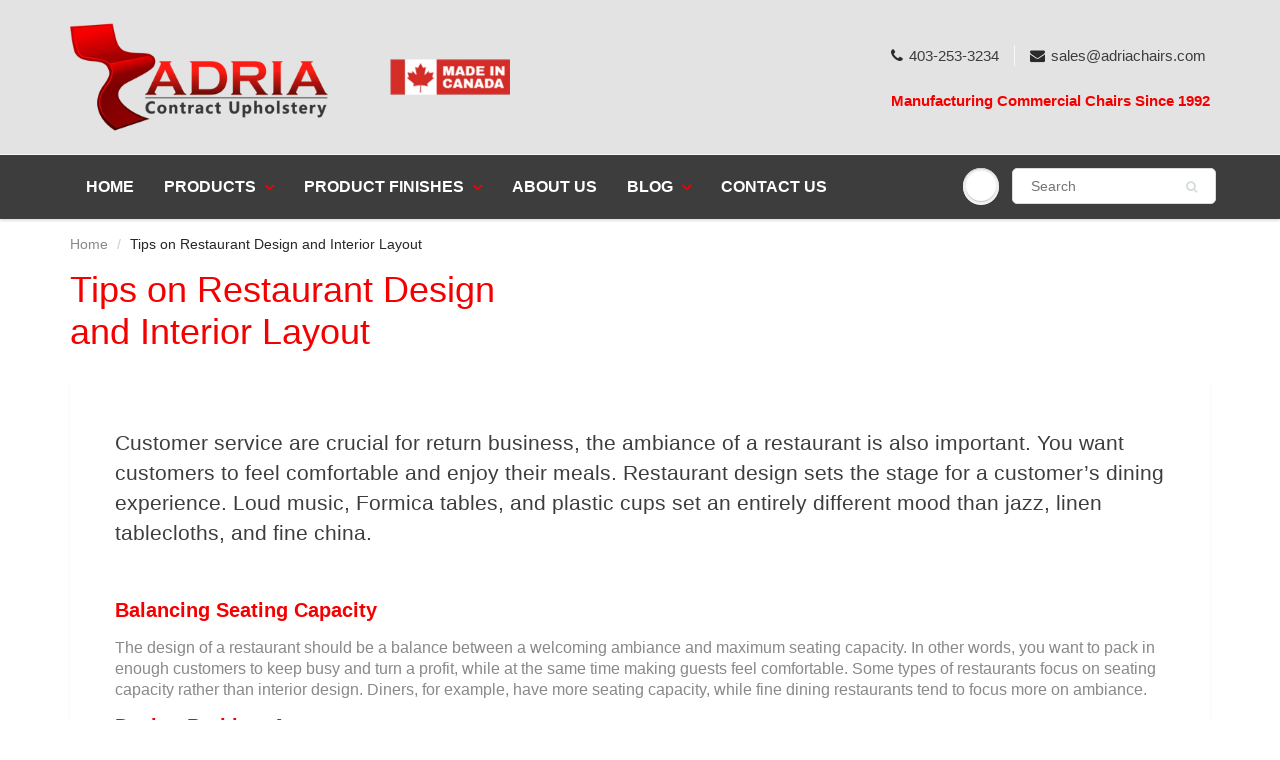

--- FILE ---
content_type: text/html; charset=utf-8
request_url: https://adriachairs.com/pages/tips-on-restaurant-design-and-interior-layout
body_size: 15431
content:
<!doctype html>
<html lang="en" class="noIE">
  <head>
<script type="text/javascript" src="https://edge.personalizer.io/storefront/2.0.0/js/shopify/storefront.min.js?key=mtkni-ey4ur1vu9ebn5w5y-hwlpr&shop=adria-test.myshopify.com"></script>
<script>
window.LimeSpot = window.LimeSpot === undefined ? {} : LimeSpot;

LimeSpot.StoreInfo = { Theme: "ShowTime" };


LimeSpot.CartItems = [];
</script>






    <!-- Basic page needs ================================================== -->
    <meta charset="utf-8">
    <meta name="viewport" content="width=device-width, initial-scale=1, maximum-scale=1">

    <!-- Title and description ================================================== -->
    <title>
      Tips on Restaurant Design and Interior Layout &ndash; Adria Contract Seating
    </title>

    
    <meta name="description" content="Customer service are crucial for return business, the ambiance of a restaurant is also important. You want customers to feel comfortable and enjoy their meals. Restaurant design sets the stage for a customer’s dining experience. Loud music, Formica tables, and plastic cups set an entirely different mood than jazz, line">
    

    <!-- Helpers ================================================== -->
     <meta property="og:url" content="https://adriachairs.com/pages/tips-on-restaurant-design-and-interior-layout">
 <meta property="og:site_name" content="Adria Contract Seating">

  <meta property="og:type" content="website">
  <meta property="og:title" content="Tips on Restaurant Design and Interior Layout">
  <meta property="og:image" content="http://adriachairs.com/cdn/shopifycloud/storefront/assets/no-image-2048-a2addb12_1200x1200.gif">
  <meta property="og:image:secure_url" content="https://adriachairs.com/cdn/shopifycloud/storefront/assets/no-image-2048-a2addb12_1200x1200.gif">


	
  		<meta property="og:description" content="Customer service are crucial for return business, the ambiance of a restaurant is also important. You want customers to feel comfortable and enjoy their meals. Restaurant design sets the stage for a customer’s dining experience. Loud music, Formica tables, and plastic cups set an entirely different mood than jazz, line">
	

 




<meta name="twitter:card" content="summary">

    <link rel="canonical" href="https://adriachairs.com/pages/tips-on-restaurant-design-and-interior-layout">
    <meta name="viewport" content="width=device-width,initial-scale=1">
    <meta name="theme-color" content="#2a2a2a">

    
    <link rel="shortcut icon" href="//adriachairs.com/cdn/shop/t/6/assets/favicon.png?v=68013055525147604341588881537" type="image/png" />
    
    <link href="//adriachairs.com/cdn/shop/t/6/assets/apps.css?v=60564730663652909561589496444" rel="stylesheet" type="text/css" media="all" />
    <link href="//adriachairs.com/cdn/shop/t/6/assets/styles.scss.css?v=75528324340933569841759259766" rel="stylesheet" type="text/css" media="all" />

    <link href="//adriachairs.com/cdn/shop/t/6/assets/flexslider.css?v=128864474788063968721588883246" rel="stylesheet" type="text/css" media="all" />
    <link href="//adriachairs.com/cdn/shop/t/6/assets/flexslider-product.css?v=173001351888139527911588883246" rel="stylesheet" type="text/css" media="all" />

    
    
    <!-- Header hook for plugins ================================================== -->
    <script>window.performance && window.performance.mark && window.performance.mark('shopify.content_for_header.start');</script><meta name="google-site-verification" content="vtIbgaLTOX87XwH0nyEVpMq6gtiUbemQn2OfrR-X2og">
<meta id="shopify-digital-wallet" name="shopify-digital-wallet" content="/25079972/digital_wallets/dialog">
<script async="async" src="/checkouts/internal/preloads.js?locale=en-CA"></script>
<script id="shopify-features" type="application/json">{"accessToken":"d5bc7a806d102a02ebfa04525c2340a1","betas":["rich-media-storefront-analytics"],"domain":"adriachairs.com","predictiveSearch":true,"shopId":25079972,"locale":"en"}</script>
<script>var Shopify = Shopify || {};
Shopify.shop = "adria-test.myshopify.com";
Shopify.locale = "en";
Shopify.currency = {"active":"CAD","rate":"1.0"};
Shopify.country = "CA";
Shopify.theme = {"name":"ShowTime","id":80970088582,"schema_name":"ShowTime","schema_version":"6.3.3","theme_store_id":687,"role":"main"};
Shopify.theme.handle = "null";
Shopify.theme.style = {"id":null,"handle":null};
Shopify.cdnHost = "adriachairs.com/cdn";
Shopify.routes = Shopify.routes || {};
Shopify.routes.root = "/";</script>
<script type="module">!function(o){(o.Shopify=o.Shopify||{}).modules=!0}(window);</script>
<script>!function(o){function n(){var o=[];function n(){o.push(Array.prototype.slice.apply(arguments))}return n.q=o,n}var t=o.Shopify=o.Shopify||{};t.loadFeatures=n(),t.autoloadFeatures=n()}(window);</script>
<script id="shop-js-analytics" type="application/json">{"pageType":"page"}</script>
<script defer="defer" async type="module" src="//adriachairs.com/cdn/shopifycloud/shop-js/modules/v2/client.init-shop-cart-sync_BApSsMSl.en.esm.js"></script>
<script defer="defer" async type="module" src="//adriachairs.com/cdn/shopifycloud/shop-js/modules/v2/chunk.common_CBoos6YZ.esm.js"></script>
<script type="module">
  await import("//adriachairs.com/cdn/shopifycloud/shop-js/modules/v2/client.init-shop-cart-sync_BApSsMSl.en.esm.js");
await import("//adriachairs.com/cdn/shopifycloud/shop-js/modules/v2/chunk.common_CBoos6YZ.esm.js");

  window.Shopify.SignInWithShop?.initShopCartSync?.({"fedCMEnabled":true,"windoidEnabled":true});

</script>
<script>(function() {
  var isLoaded = false;
  function asyncLoad() {
    if (isLoaded) return;
    isLoaded = true;
    var urls = ["https:\/\/chimpstatic.com\/mcjs-connected\/js\/users\/45c7056140a7faebb20d85d97\/5d89e9a0d2acd210db5fc3974.js?shop=adria-test.myshopify.com","\/\/code.tidio.co\/vua4cplh4plz1ipyth5ju6kedmgcgu3t.js?shop=adria-test.myshopify.com","\/\/www.powr.io\/powr.js?powr-token=adria-test.myshopify.com\u0026external-type=shopify\u0026shop=adria-test.myshopify.com","\/\/cdn.secomapp.com\/promotionpopup\/cdn\/allshops\/adria-test\/1570069381.js?shop=adria-test.myshopify.com","https:\/\/edge.personalizer.io\/storefront\/2.0.0\/js\/shopify\/storefront.min.js?key=mtkni-ey4ur1vu9ebn5w5y-hwlpr\u0026shop=adria-test.myshopify.com"];
    for (var i = 0; i < urls.length; i++) {
      var s = document.createElement('script');
      s.type = 'text/javascript';
      s.async = true;
      s.src = urls[i];
      var x = document.getElementsByTagName('script')[0];
      x.parentNode.insertBefore(s, x);
    }
  };
  if(window.attachEvent) {
    window.attachEvent('onload', asyncLoad);
  } else {
    window.addEventListener('load', asyncLoad, false);
  }
})();</script>
<script id="__st">var __st={"a":25079972,"offset":-25200,"reqid":"b981a60e-693c-45cb-a8fd-7433ec0a25e7-1768925748","pageurl":"adriachairs.com\/pages\/tips-on-restaurant-design-and-interior-layout","s":"pages-47967043718","u":"1d31268cfb7e","p":"page","rtyp":"page","rid":47967043718};</script>
<script>window.ShopifyPaypalV4VisibilityTracking = true;</script>
<script id="captcha-bootstrap">!function(){'use strict';const t='contact',e='account',n='new_comment',o=[[t,t],['blogs',n],['comments',n],[t,'customer']],c=[[e,'customer_login'],[e,'guest_login'],[e,'recover_customer_password'],[e,'create_customer']],r=t=>t.map((([t,e])=>`form[action*='/${t}']:not([data-nocaptcha='true']) input[name='form_type'][value='${e}']`)).join(','),a=t=>()=>t?[...document.querySelectorAll(t)].map((t=>t.form)):[];function s(){const t=[...o],e=r(t);return a(e)}const i='password',u='form_key',d=['recaptcha-v3-token','g-recaptcha-response','h-captcha-response',i],f=()=>{try{return window.sessionStorage}catch{return}},m='__shopify_v',_=t=>t.elements[u];function p(t,e,n=!1){try{const o=window.sessionStorage,c=JSON.parse(o.getItem(e)),{data:r}=function(t){const{data:e,action:n}=t;return t[m]||n?{data:e,action:n}:{data:t,action:n}}(c);for(const[e,n]of Object.entries(r))t.elements[e]&&(t.elements[e].value=n);n&&o.removeItem(e)}catch(o){console.error('form repopulation failed',{error:o})}}const l='form_type',E='cptcha';function T(t){t.dataset[E]=!0}const w=window,h=w.document,L='Shopify',v='ce_forms',y='captcha';let A=!1;((t,e)=>{const n=(g='f06e6c50-85a8-45c8-87d0-21a2b65856fe',I='https://cdn.shopify.com/shopifycloud/storefront-forms-hcaptcha/ce_storefront_forms_captcha_hcaptcha.v1.5.2.iife.js',D={infoText:'Protected by hCaptcha',privacyText:'Privacy',termsText:'Terms'},(t,e,n)=>{const o=w[L][v],c=o.bindForm;if(c)return c(t,g,e,D).then(n);var r;o.q.push([[t,g,e,D],n]),r=I,A||(h.body.append(Object.assign(h.createElement('script'),{id:'captcha-provider',async:!0,src:r})),A=!0)});var g,I,D;w[L]=w[L]||{},w[L][v]=w[L][v]||{},w[L][v].q=[],w[L][y]=w[L][y]||{},w[L][y].protect=function(t,e){n(t,void 0,e),T(t)},Object.freeze(w[L][y]),function(t,e,n,w,h,L){const[v,y,A,g]=function(t,e,n){const i=e?o:[],u=t?c:[],d=[...i,...u],f=r(d),m=r(i),_=r(d.filter((([t,e])=>n.includes(e))));return[a(f),a(m),a(_),s()]}(w,h,L),I=t=>{const e=t.target;return e instanceof HTMLFormElement?e:e&&e.form},D=t=>v().includes(t);t.addEventListener('submit',(t=>{const e=I(t);if(!e)return;const n=D(e)&&!e.dataset.hcaptchaBound&&!e.dataset.recaptchaBound,o=_(e),c=g().includes(e)&&(!o||!o.value);(n||c)&&t.preventDefault(),c&&!n&&(function(t){try{if(!f())return;!function(t){const e=f();if(!e)return;const n=_(t);if(!n)return;const o=n.value;o&&e.removeItem(o)}(t);const e=Array.from(Array(32),(()=>Math.random().toString(36)[2])).join('');!function(t,e){_(t)||t.append(Object.assign(document.createElement('input'),{type:'hidden',name:u})),t.elements[u].value=e}(t,e),function(t,e){const n=f();if(!n)return;const o=[...t.querySelectorAll(`input[type='${i}']`)].map((({name:t})=>t)),c=[...d,...o],r={};for(const[a,s]of new FormData(t).entries())c.includes(a)||(r[a]=s);n.setItem(e,JSON.stringify({[m]:1,action:t.action,data:r}))}(t,e)}catch(e){console.error('failed to persist form',e)}}(e),e.submit())}));const S=(t,e)=>{t&&!t.dataset[E]&&(n(t,e.some((e=>e===t))),T(t))};for(const o of['focusin','change'])t.addEventListener(o,(t=>{const e=I(t);D(e)&&S(e,y())}));const B=e.get('form_key'),M=e.get(l),P=B&&M;t.addEventListener('DOMContentLoaded',(()=>{const t=y();if(P)for(const e of t)e.elements[l].value===M&&p(e,B);[...new Set([...A(),...v().filter((t=>'true'===t.dataset.shopifyCaptcha))])].forEach((e=>S(e,t)))}))}(h,new URLSearchParams(w.location.search),n,t,e,['guest_login'])})(!0,!0)}();</script>
<script integrity="sha256-4kQ18oKyAcykRKYeNunJcIwy7WH5gtpwJnB7kiuLZ1E=" data-source-attribution="shopify.loadfeatures" defer="defer" src="//adriachairs.com/cdn/shopifycloud/storefront/assets/storefront/load_feature-a0a9edcb.js" crossorigin="anonymous"></script>
<script data-source-attribution="shopify.dynamic_checkout.dynamic.init">var Shopify=Shopify||{};Shopify.PaymentButton=Shopify.PaymentButton||{isStorefrontPortableWallets:!0,init:function(){window.Shopify.PaymentButton.init=function(){};var t=document.createElement("script");t.src="https://adriachairs.com/cdn/shopifycloud/portable-wallets/latest/portable-wallets.en.js",t.type="module",document.head.appendChild(t)}};
</script>
<script data-source-attribution="shopify.dynamic_checkout.buyer_consent">
  function portableWalletsHideBuyerConsent(e){var t=document.getElementById("shopify-buyer-consent"),n=document.getElementById("shopify-subscription-policy-button");t&&n&&(t.classList.add("hidden"),t.setAttribute("aria-hidden","true"),n.removeEventListener("click",e))}function portableWalletsShowBuyerConsent(e){var t=document.getElementById("shopify-buyer-consent"),n=document.getElementById("shopify-subscription-policy-button");t&&n&&(t.classList.remove("hidden"),t.removeAttribute("aria-hidden"),n.addEventListener("click",e))}window.Shopify?.PaymentButton&&(window.Shopify.PaymentButton.hideBuyerConsent=portableWalletsHideBuyerConsent,window.Shopify.PaymentButton.showBuyerConsent=portableWalletsShowBuyerConsent);
</script>
<script data-source-attribution="shopify.dynamic_checkout.cart.bootstrap">document.addEventListener("DOMContentLoaded",(function(){function t(){return document.querySelector("shopify-accelerated-checkout-cart, shopify-accelerated-checkout")}if(t())Shopify.PaymentButton.init();else{new MutationObserver((function(e,n){t()&&(Shopify.PaymentButton.init(),n.disconnect())})).observe(document.body,{childList:!0,subtree:!0})}}));
</script>

<script>window.performance && window.performance.mark && window.performance.mark('shopify.content_for_header.end');</script>

    <!--[if lt IE 9]>
    <script src="//html5shiv.googlecode.com/svn/trunk/html5.js" type="text/javascript"></script>
    <![endif]-->

    

    <script src="//adriachairs.com/cdn/shop/t/6/assets/jquery.js?v=105778841822381192391588621905" type="text/javascript"></script>
    
    <script src="//adriachairs.com/cdn/shop/t/6/assets/lazysizes.js?v=68441465964607740661588621904" async="async"></script>
    
    
    <!-- Theme Global App JS ================================================== -->
    <script>
      window.themeInfo = {name: "ShowTime"}
      var app = app || {
        data:{
          template:"page",
          money_format: "\u003cspan class=hidden\u003e${{amount}}\u003c\/span\u003e"
        }
      }
  
    </script>
    <noscript>
  <style>
    .article_img_block > figure > img:nth-child(2), 
    .catalog_c .collection-box > img:nth-child(2),
    .gallery_container  .box > figure > img:nth-child(2),
    .image_with_text_container .box > figure > img:nth-child(2),
    .collection-list-row .box_1 > a > img:nth-child(2),
    .featured-products .product-image > a > img:nth-child(2){
      display: none !important
    }
  </style>
</noscript>

  <link href="https://monorail-edge.shopifysvc.com" rel="dns-prefetch">
<script>(function(){if ("sendBeacon" in navigator && "performance" in window) {try {var session_token_from_headers = performance.getEntriesByType('navigation')[0].serverTiming.find(x => x.name == '_s').description;} catch {var session_token_from_headers = undefined;}var session_cookie_matches = document.cookie.match(/_shopify_s=([^;]*)/);var session_token_from_cookie = session_cookie_matches && session_cookie_matches.length === 2 ? session_cookie_matches[1] : "";var session_token = session_token_from_headers || session_token_from_cookie || "";function handle_abandonment_event(e) {var entries = performance.getEntries().filter(function(entry) {return /monorail-edge.shopifysvc.com/.test(entry.name);});if (!window.abandonment_tracked && entries.length === 0) {window.abandonment_tracked = true;var currentMs = Date.now();var navigation_start = performance.timing.navigationStart;var payload = {shop_id: 25079972,url: window.location.href,navigation_start,duration: currentMs - navigation_start,session_token,page_type: "page"};window.navigator.sendBeacon("https://monorail-edge.shopifysvc.com/v1/produce", JSON.stringify({schema_id: "online_store_buyer_site_abandonment/1.1",payload: payload,metadata: {event_created_at_ms: currentMs,event_sent_at_ms: currentMs}}));}}window.addEventListener('pagehide', handle_abandonment_event);}}());</script>
<script id="web-pixels-manager-setup">(function e(e,d,r,n,o){if(void 0===o&&(o={}),!Boolean(null===(a=null===(i=window.Shopify)||void 0===i?void 0:i.analytics)||void 0===a?void 0:a.replayQueue)){var i,a;window.Shopify=window.Shopify||{};var t=window.Shopify;t.analytics=t.analytics||{};var s=t.analytics;s.replayQueue=[],s.publish=function(e,d,r){return s.replayQueue.push([e,d,r]),!0};try{self.performance.mark("wpm:start")}catch(e){}var l=function(){var e={modern:/Edge?\/(1{2}[4-9]|1[2-9]\d|[2-9]\d{2}|\d{4,})\.\d+(\.\d+|)|Firefox\/(1{2}[4-9]|1[2-9]\d|[2-9]\d{2}|\d{4,})\.\d+(\.\d+|)|Chrom(ium|e)\/(9{2}|\d{3,})\.\d+(\.\d+|)|(Maci|X1{2}).+ Version\/(15\.\d+|(1[6-9]|[2-9]\d|\d{3,})\.\d+)([,.]\d+|)( \(\w+\)|)( Mobile\/\w+|) Safari\/|Chrome.+OPR\/(9{2}|\d{3,})\.\d+\.\d+|(CPU[ +]OS|iPhone[ +]OS|CPU[ +]iPhone|CPU IPhone OS|CPU iPad OS)[ +]+(15[._]\d+|(1[6-9]|[2-9]\d|\d{3,})[._]\d+)([._]\d+|)|Android:?[ /-](13[3-9]|1[4-9]\d|[2-9]\d{2}|\d{4,})(\.\d+|)(\.\d+|)|Android.+Firefox\/(13[5-9]|1[4-9]\d|[2-9]\d{2}|\d{4,})\.\d+(\.\d+|)|Android.+Chrom(ium|e)\/(13[3-9]|1[4-9]\d|[2-9]\d{2}|\d{4,})\.\d+(\.\d+|)|SamsungBrowser\/([2-9]\d|\d{3,})\.\d+/,legacy:/Edge?\/(1[6-9]|[2-9]\d|\d{3,})\.\d+(\.\d+|)|Firefox\/(5[4-9]|[6-9]\d|\d{3,})\.\d+(\.\d+|)|Chrom(ium|e)\/(5[1-9]|[6-9]\d|\d{3,})\.\d+(\.\d+|)([\d.]+$|.*Safari\/(?![\d.]+ Edge\/[\d.]+$))|(Maci|X1{2}).+ Version\/(10\.\d+|(1[1-9]|[2-9]\d|\d{3,})\.\d+)([,.]\d+|)( \(\w+\)|)( Mobile\/\w+|) Safari\/|Chrome.+OPR\/(3[89]|[4-9]\d|\d{3,})\.\d+\.\d+|(CPU[ +]OS|iPhone[ +]OS|CPU[ +]iPhone|CPU IPhone OS|CPU iPad OS)[ +]+(10[._]\d+|(1[1-9]|[2-9]\d|\d{3,})[._]\d+)([._]\d+|)|Android:?[ /-](13[3-9]|1[4-9]\d|[2-9]\d{2}|\d{4,})(\.\d+|)(\.\d+|)|Mobile Safari.+OPR\/([89]\d|\d{3,})\.\d+\.\d+|Android.+Firefox\/(13[5-9]|1[4-9]\d|[2-9]\d{2}|\d{4,})\.\d+(\.\d+|)|Android.+Chrom(ium|e)\/(13[3-9]|1[4-9]\d|[2-9]\d{2}|\d{4,})\.\d+(\.\d+|)|Android.+(UC? ?Browser|UCWEB|U3)[ /]?(15\.([5-9]|\d{2,})|(1[6-9]|[2-9]\d|\d{3,})\.\d+)\.\d+|SamsungBrowser\/(5\.\d+|([6-9]|\d{2,})\.\d+)|Android.+MQ{2}Browser\/(14(\.(9|\d{2,})|)|(1[5-9]|[2-9]\d|\d{3,})(\.\d+|))(\.\d+|)|K[Aa][Ii]OS\/(3\.\d+|([4-9]|\d{2,})\.\d+)(\.\d+|)/},d=e.modern,r=e.legacy,n=navigator.userAgent;return n.match(d)?"modern":n.match(r)?"legacy":"unknown"}(),u="modern"===l?"modern":"legacy",c=(null!=n?n:{modern:"",legacy:""})[u],f=function(e){return[e.baseUrl,"/wpm","/b",e.hashVersion,"modern"===e.buildTarget?"m":"l",".js"].join("")}({baseUrl:d,hashVersion:r,buildTarget:u}),m=function(e){var d=e.version,r=e.bundleTarget,n=e.surface,o=e.pageUrl,i=e.monorailEndpoint;return{emit:function(e){var a=e.status,t=e.errorMsg,s=(new Date).getTime(),l=JSON.stringify({metadata:{event_sent_at_ms:s},events:[{schema_id:"web_pixels_manager_load/3.1",payload:{version:d,bundle_target:r,page_url:o,status:a,surface:n,error_msg:t},metadata:{event_created_at_ms:s}}]});if(!i)return console&&console.warn&&console.warn("[Web Pixels Manager] No Monorail endpoint provided, skipping logging."),!1;try{return self.navigator.sendBeacon.bind(self.navigator)(i,l)}catch(e){}var u=new XMLHttpRequest;try{return u.open("POST",i,!0),u.setRequestHeader("Content-Type","text/plain"),u.send(l),!0}catch(e){return console&&console.warn&&console.warn("[Web Pixels Manager] Got an unhandled error while logging to Monorail."),!1}}}}({version:r,bundleTarget:l,surface:e.surface,pageUrl:self.location.href,monorailEndpoint:e.monorailEndpoint});try{o.browserTarget=l,function(e){var d=e.src,r=e.async,n=void 0===r||r,o=e.onload,i=e.onerror,a=e.sri,t=e.scriptDataAttributes,s=void 0===t?{}:t,l=document.createElement("script"),u=document.querySelector("head"),c=document.querySelector("body");if(l.async=n,l.src=d,a&&(l.integrity=a,l.crossOrigin="anonymous"),s)for(var f in s)if(Object.prototype.hasOwnProperty.call(s,f))try{l.dataset[f]=s[f]}catch(e){}if(o&&l.addEventListener("load",o),i&&l.addEventListener("error",i),u)u.appendChild(l);else{if(!c)throw new Error("Did not find a head or body element to append the script");c.appendChild(l)}}({src:f,async:!0,onload:function(){if(!function(){var e,d;return Boolean(null===(d=null===(e=window.Shopify)||void 0===e?void 0:e.analytics)||void 0===d?void 0:d.initialized)}()){var d=window.webPixelsManager.init(e)||void 0;if(d){var r=window.Shopify.analytics;r.replayQueue.forEach((function(e){var r=e[0],n=e[1],o=e[2];d.publishCustomEvent(r,n,o)})),r.replayQueue=[],r.publish=d.publishCustomEvent,r.visitor=d.visitor,r.initialized=!0}}},onerror:function(){return m.emit({status:"failed",errorMsg:"".concat(f," has failed to load")})},sri:function(e){var d=/^sha384-[A-Za-z0-9+/=]+$/;return"string"==typeof e&&d.test(e)}(c)?c:"",scriptDataAttributes:o}),m.emit({status:"loading"})}catch(e){m.emit({status:"failed",errorMsg:(null==e?void 0:e.message)||"Unknown error"})}}})({shopId: 25079972,storefrontBaseUrl: "https://adriachairs.com",extensionsBaseUrl: "https://extensions.shopifycdn.com/cdn/shopifycloud/web-pixels-manager",monorailEndpoint: "https://monorail-edge.shopifysvc.com/unstable/produce_batch",surface: "storefront-renderer",enabledBetaFlags: ["2dca8a86"],webPixelsConfigList: [{"id":"1307574406","configuration":"{\"config\":\"{\\\"google_tag_ids\\\":[\\\"G-3PVQXF7BND\\\",\\\"GT-WPLL8S8N\\\"],\\\"target_country\\\":\\\"ZZ\\\",\\\"gtag_events\\\":[{\\\"type\\\":\\\"search\\\",\\\"action_label\\\":\\\"G-3PVQXF7BND\\\"},{\\\"type\\\":\\\"begin_checkout\\\",\\\"action_label\\\":\\\"G-3PVQXF7BND\\\"},{\\\"type\\\":\\\"view_item\\\",\\\"action_label\\\":[\\\"G-3PVQXF7BND\\\",\\\"MC-96HK7M7GSK\\\"]},{\\\"type\\\":\\\"purchase\\\",\\\"action_label\\\":[\\\"G-3PVQXF7BND\\\",\\\"MC-96HK7M7GSK\\\"]},{\\\"type\\\":\\\"page_view\\\",\\\"action_label\\\":[\\\"G-3PVQXF7BND\\\",\\\"MC-96HK7M7GSK\\\"]},{\\\"type\\\":\\\"add_payment_info\\\",\\\"action_label\\\":\\\"G-3PVQXF7BND\\\"},{\\\"type\\\":\\\"add_to_cart\\\",\\\"action_label\\\":\\\"G-3PVQXF7BND\\\"}],\\\"enable_monitoring_mode\\\":false}\"}","eventPayloadVersion":"v1","runtimeContext":"OPEN","scriptVersion":"b2a88bafab3e21179ed38636efcd8a93","type":"APP","apiClientId":1780363,"privacyPurposes":[],"dataSharingAdjustments":{"protectedCustomerApprovalScopes":["read_customer_address","read_customer_email","read_customer_name","read_customer_personal_data","read_customer_phone"]}},{"id":"313360518","configuration":"{\"subscriberKey\":\"0qqcz-y4zj1b9h5c5vlt-vru9o\"}","eventPayloadVersion":"v1","runtimeContext":"STRICT","scriptVersion":"7f2756b79c173d049d70f9666ae55467","type":"APP","apiClientId":155369,"privacyPurposes":["ANALYTICS","PREFERENCES"],"dataSharingAdjustments":{"protectedCustomerApprovalScopes":["read_customer_address","read_customer_email","read_customer_name","read_customer_personal_data","read_customer_phone"]}},{"id":"62783622","eventPayloadVersion":"v1","runtimeContext":"LAX","scriptVersion":"1","type":"CUSTOM","privacyPurposes":["ANALYTICS"],"name":"Google Analytics tag (migrated)"},{"id":"shopify-app-pixel","configuration":"{}","eventPayloadVersion":"v1","runtimeContext":"STRICT","scriptVersion":"0450","apiClientId":"shopify-pixel","type":"APP","privacyPurposes":["ANALYTICS","MARKETING"]},{"id":"shopify-custom-pixel","eventPayloadVersion":"v1","runtimeContext":"LAX","scriptVersion":"0450","apiClientId":"shopify-pixel","type":"CUSTOM","privacyPurposes":["ANALYTICS","MARKETING"]}],isMerchantRequest: false,initData: {"shop":{"name":"Adria Contract Seating","paymentSettings":{"currencyCode":"CAD"},"myshopifyDomain":"adria-test.myshopify.com","countryCode":"CA","storefrontUrl":"https:\/\/adriachairs.com"},"customer":null,"cart":null,"checkout":null,"productVariants":[],"purchasingCompany":null},},"https://adriachairs.com/cdn","fcfee988w5aeb613cpc8e4bc33m6693e112",{"modern":"","legacy":""},{"shopId":"25079972","storefrontBaseUrl":"https:\/\/adriachairs.com","extensionBaseUrl":"https:\/\/extensions.shopifycdn.com\/cdn\/shopifycloud\/web-pixels-manager","surface":"storefront-renderer","enabledBetaFlags":"[\"2dca8a86\"]","isMerchantRequest":"false","hashVersion":"fcfee988w5aeb613cpc8e4bc33m6693e112","publish":"custom","events":"[[\"page_viewed\",{}]]"});</script><script>
  window.ShopifyAnalytics = window.ShopifyAnalytics || {};
  window.ShopifyAnalytics.meta = window.ShopifyAnalytics.meta || {};
  window.ShopifyAnalytics.meta.currency = 'CAD';
  var meta = {"page":{"pageType":"page","resourceType":"page","resourceId":47967043718,"requestId":"b981a60e-693c-45cb-a8fd-7433ec0a25e7-1768925748"}};
  for (var attr in meta) {
    window.ShopifyAnalytics.meta[attr] = meta[attr];
  }
</script>
<script class="analytics">
  (function () {
    var customDocumentWrite = function(content) {
      var jquery = null;

      if (window.jQuery) {
        jquery = window.jQuery;
      } else if (window.Checkout && window.Checkout.$) {
        jquery = window.Checkout.$;
      }

      if (jquery) {
        jquery('body').append(content);
      }
    };

    var hasLoggedConversion = function(token) {
      if (token) {
        return document.cookie.indexOf('loggedConversion=' + token) !== -1;
      }
      return false;
    }

    var setCookieIfConversion = function(token) {
      if (token) {
        var twoMonthsFromNow = new Date(Date.now());
        twoMonthsFromNow.setMonth(twoMonthsFromNow.getMonth() + 2);

        document.cookie = 'loggedConversion=' + token + '; expires=' + twoMonthsFromNow;
      }
    }

    var trekkie = window.ShopifyAnalytics.lib = window.trekkie = window.trekkie || [];
    if (trekkie.integrations) {
      return;
    }
    trekkie.methods = [
      'identify',
      'page',
      'ready',
      'track',
      'trackForm',
      'trackLink'
    ];
    trekkie.factory = function(method) {
      return function() {
        var args = Array.prototype.slice.call(arguments);
        args.unshift(method);
        trekkie.push(args);
        return trekkie;
      };
    };
    for (var i = 0; i < trekkie.methods.length; i++) {
      var key = trekkie.methods[i];
      trekkie[key] = trekkie.factory(key);
    }
    trekkie.load = function(config) {
      trekkie.config = config || {};
      trekkie.config.initialDocumentCookie = document.cookie;
      var first = document.getElementsByTagName('script')[0];
      var script = document.createElement('script');
      script.type = 'text/javascript';
      script.onerror = function(e) {
        var scriptFallback = document.createElement('script');
        scriptFallback.type = 'text/javascript';
        scriptFallback.onerror = function(error) {
                var Monorail = {
      produce: function produce(monorailDomain, schemaId, payload) {
        var currentMs = new Date().getTime();
        var event = {
          schema_id: schemaId,
          payload: payload,
          metadata: {
            event_created_at_ms: currentMs,
            event_sent_at_ms: currentMs
          }
        };
        return Monorail.sendRequest("https://" + monorailDomain + "/v1/produce", JSON.stringify(event));
      },
      sendRequest: function sendRequest(endpointUrl, payload) {
        // Try the sendBeacon API
        if (window && window.navigator && typeof window.navigator.sendBeacon === 'function' && typeof window.Blob === 'function' && !Monorail.isIos12()) {
          var blobData = new window.Blob([payload], {
            type: 'text/plain'
          });

          if (window.navigator.sendBeacon(endpointUrl, blobData)) {
            return true;
          } // sendBeacon was not successful

        } // XHR beacon

        var xhr = new XMLHttpRequest();

        try {
          xhr.open('POST', endpointUrl);
          xhr.setRequestHeader('Content-Type', 'text/plain');
          xhr.send(payload);
        } catch (e) {
          console.log(e);
        }

        return false;
      },
      isIos12: function isIos12() {
        return window.navigator.userAgent.lastIndexOf('iPhone; CPU iPhone OS 12_') !== -1 || window.navigator.userAgent.lastIndexOf('iPad; CPU OS 12_') !== -1;
      }
    };
    Monorail.produce('monorail-edge.shopifysvc.com',
      'trekkie_storefront_load_errors/1.1',
      {shop_id: 25079972,
      theme_id: 80970088582,
      app_name: "storefront",
      context_url: window.location.href,
      source_url: "//adriachairs.com/cdn/s/trekkie.storefront.cd680fe47e6c39ca5d5df5f0a32d569bc48c0f27.min.js"});

        };
        scriptFallback.async = true;
        scriptFallback.src = '//adriachairs.com/cdn/s/trekkie.storefront.cd680fe47e6c39ca5d5df5f0a32d569bc48c0f27.min.js';
        first.parentNode.insertBefore(scriptFallback, first);
      };
      script.async = true;
      script.src = '//adriachairs.com/cdn/s/trekkie.storefront.cd680fe47e6c39ca5d5df5f0a32d569bc48c0f27.min.js';
      first.parentNode.insertBefore(script, first);
    };
    trekkie.load(
      {"Trekkie":{"appName":"storefront","development":false,"defaultAttributes":{"shopId":25079972,"isMerchantRequest":null,"themeId":80970088582,"themeCityHash":"2617287793016259184","contentLanguage":"en","currency":"CAD","eventMetadataId":"a0c322a6-80b1-4cfd-a28d-23fd6df46de6"},"isServerSideCookieWritingEnabled":true,"monorailRegion":"shop_domain","enabledBetaFlags":["65f19447"]},"Session Attribution":{},"S2S":{"facebookCapiEnabled":false,"source":"trekkie-storefront-renderer","apiClientId":580111}}
    );

    var loaded = false;
    trekkie.ready(function() {
      if (loaded) return;
      loaded = true;

      window.ShopifyAnalytics.lib = window.trekkie;

      var originalDocumentWrite = document.write;
      document.write = customDocumentWrite;
      try { window.ShopifyAnalytics.merchantGoogleAnalytics.call(this); } catch(error) {};
      document.write = originalDocumentWrite;

      window.ShopifyAnalytics.lib.page(null,{"pageType":"page","resourceType":"page","resourceId":47967043718,"requestId":"b981a60e-693c-45cb-a8fd-7433ec0a25e7-1768925748","shopifyEmitted":true});

      var match = window.location.pathname.match(/checkouts\/(.+)\/(thank_you|post_purchase)/)
      var token = match? match[1]: undefined;
      if (!hasLoggedConversion(token)) {
        setCookieIfConversion(token);
        
      }
    });


        var eventsListenerScript = document.createElement('script');
        eventsListenerScript.async = true;
        eventsListenerScript.src = "//adriachairs.com/cdn/shopifycloud/storefront/assets/shop_events_listener-3da45d37.js";
        document.getElementsByTagName('head')[0].appendChild(eventsListenerScript);

})();</script>
  <script>
  if (!window.ga || (window.ga && typeof window.ga !== 'function')) {
    window.ga = function ga() {
      (window.ga.q = window.ga.q || []).push(arguments);
      if (window.Shopify && window.Shopify.analytics && typeof window.Shopify.analytics.publish === 'function') {
        window.Shopify.analytics.publish("ga_stub_called", {}, {sendTo: "google_osp_migration"});
      }
      console.error("Shopify's Google Analytics stub called with:", Array.from(arguments), "\nSee https://help.shopify.com/manual/promoting-marketing/pixels/pixel-migration#google for more information.");
    };
    if (window.Shopify && window.Shopify.analytics && typeof window.Shopify.analytics.publish === 'function') {
      window.Shopify.analytics.publish("ga_stub_initialized", {}, {sendTo: "google_osp_migration"});
    }
  }
</script>
<script
  defer
  src="https://adriachairs.com/cdn/shopifycloud/perf-kit/shopify-perf-kit-3.0.4.min.js"
  data-application="storefront-renderer"
  data-shop-id="25079972"
  data-render-region="gcp-us-central1"
  data-page-type="page"
  data-theme-instance-id="80970088582"
  data-theme-name="ShowTime"
  data-theme-version="6.3.3"
  data-monorail-region="shop_domain"
  data-resource-timing-sampling-rate="10"
  data-shs="true"
  data-shs-beacon="true"
  data-shs-export-with-fetch="true"
  data-shs-logs-sample-rate="1"
  data-shs-beacon-endpoint="https://adriachairs.com/api/collect"
></script>
</head>

  <body id="tips-on-restaurant-design-and-interior-layout" class="template-page" >
    <div class="wsmenucontainer clearfix">
      <div class="overlapblackbg"></div>
      

      <div id="shopify-section-header" class="shopify-section">

<div id="header" data-section-id="header" data-section-type="header-section">
        
        
        <div class="header_top">
  <div class="container">
    <div class="top_menu hidden-ms hidden-xs">
      
      <a class="navbar-brand" href="/" style="max-width:455px">
        <img src="//adriachairs.com/cdn/shop/files/Adria_Logo_CM_2c084b7b-dd19-4de0-a2bd-99182d94d8e4_880x.png?v=1741380552" 
             alt="Adria Contract Seating "               
             class="img-responsive"  />
      </a>
      
    </div>
    <div class="hed_right">
      
      <ul>
        
      </ul>
      
      
      <div class="header-contact">
        <ul>
          
          <li><a href="tel:403-253-3234"><span class="fa fa-phone"></span>403-253-3234</a></li>
          
          
          <li><a href="mailto:sales@adriachairs.com"><span class="fa fa-envelope"></span>sales@adriachairs.com</a></li>
          
        </ul>
        
                
        <h7><strong>Manufacturing Commercial Chairs Since 1992</strong></h7>  
        
      </div>
      
    </div>
  </div>
</div>
        

        <div class="header_bot ">
          <div class="header_content">
            <div class="container">

              
              <div id="nav">
  <nav class="navbar" role="navigation">
    <div class="navbar-header">
      <a href="#" class="visible-ms visible-xs pull-right navbar-cart" id="wsnavtoggle"><div class="cart-icon"><i class="fa fa-bars"></i></div></a>
      
      <li class="dropdown-grid no-open-arrow visible-ms visible-xs account-icon-mobile navbar-cart">
        <a data-toggle="dropdown" href="javascript:;" class="dropdown-toggle navbar-cart" aria-expanded="true"><span class="icons"><i class="fa fa-user"></i></span></a>
        <div class="dropdown-grid-wrapper mobile-grid-wrapper">
          <div class="dropdown-menu no-padding col-xs-12 col-sm-5" role="menu">
            

<div class="menu_c acc_menu">
  <div class="menu_title clearfix">
    <h4>My Account</h4>
     
  </div>

  
    <div class="login_frm">
      <p class="text-center">Welcome to Adria Contract Seating!</p>
      <div class="remember">
        <a href="https://shopify.com/25079972/account?locale=en&region_country=CA" class="signin_btn btn_c">Login</a>
        <a href="https://shopify.com/25079972/account?locale=en" class="signin_btn btn_c">Create Account</a>
      </div>
    </div>
  
</div>
          </div>
        </div>
      </li>
      
      <a href="javascript:void(0);" data-href="/cart" class="visible-ms visible-xs pull-right navbar-cart cart-popup"><div class="cart-icon"><span class="count hidden">0</span><i class="fa fa-shopping-cart"></i></div></a>
       
        <div class="visible-mobile-sm mobile-landscape-search"> 
          <div class="fixed-search navbar-cart">    
          


<form action="/search" method="get" role="search">
  <div class="menu_c search_menu">
    <div class="search_box">
      
      <input type="search" name="q" value="" class="txtbox" placeholder="Search" aria-label="Search">
      <button class="btn btn-link" type="submit" value="Search"><span class="fa fa-search"></span></button>
    </div>
  </div>
</form>
          </div>
        </div>
      
      
      <div class="visible-ms visible-xs">
        
        
        
        

              <a class="navbar-brand" href="/" style="max-width:455px">
                <img src="//adriachairs.com/cdn/shop/files/Adria_Logo_CM_2c084b7b-dd19-4de0-a2bd-99182d94d8e4_880x.png?v=1741380552"
                     alt="Adria Contract Seating " />
              </a>

          
        
        
      </div><!-- ./visible-ms visible-xs -->
      
    </div>
    <!-- code here -->
    <nav class="wsmenu clearfix multi-drop" role="navigation">
      <ul class="mobile-sub wsmenu-list mega_menu_simple_menu">
        
        
        <li><a href="/">Home</a></li>
        
        
        
        <li  class="has-submenu"><a href="/collections" aria-controls="megamenu_items-products" aria-haspopup="true" aria-expanded="false">Products<span class="arrow"></span></a>
          <ul id="megamenu_items-products" class="wsmenu-submenu">
            
              
         	   <li><a href="/collections/metal-chairs-in-stock-quick-ship/Metal-Chairs---In-Stock-Quick-Ship">Metal Chairs - In Stock Quick Ship</a></li>
         	  
            
              
         	   <li><a href="/collections/metal-chairs-in-stock-quick-ship-1">Metal Barstools - In Stock Quick Ship</a></li>
         	  
            
              
         	   <li><a href="/collections/metal-chairs-designers-choice">Metal Chairs - Designers Choice</a></li>
         	  
            
              
         	   <li><a href="/collections/metal-barstools-designers-choice">Metal Barstools - Designers Choice</a></li>
         	  
            
              
         	   <li><a href="/collections/wood-chairs">Wood Chairs</a></li>
         	  
            
              
         	   <li><a href="/collections/wood-grain-metal-chairs">Wood Grain Metal Chairs</a></li>
         	  
            
              
         	   <li><a href="/collections/wood-barstools">Wood Barstools</a></li>
         	  
            
              
         	   <li><a href="/collections/italian-collection">Italian Collection</a></li>
         	  
            
              
              <li class="has-submenu-sub"><a href="/collections/stacking-patio" aria-controls="megamenu_items-stacking-chairs" aria-haspopup="true" aria-expanded="false">Stacking Chairs<span class="left-arrow"></span></a>
                <ul class="wsmenu-submenu-sub" id="megamenu_items-stacking-chairs">
                    
                    
                      <li><a href="/collections/stacking-patio/Stacking-Chairs">Stacking Chairs</a></li>
                     
                    
                    
                      <li><a href="/collections/stacking-patio/Banquet-Chairs">Banquet Chairs</a></li>
                     
                  
                </ul>
              </li>
              
            
              
              <li class="has-submenu-sub"><a href="/collections/patio" aria-controls="megamenu_items-patio" aria-haspopup="true" aria-expanded="false">Patio<span class="left-arrow"></span></a>
                <ul class="wsmenu-submenu-sub" id="megamenu_items-patio">
                    
                    
                      <li><a href="/collections/patio/Patio-Sets">Patio Sets</a></li>
                     
                    
                    
                      <li><a href="/collections/patio/Living">Living</a></li>
                     
                    
                    
                      <li><a href="/collections/patio/Love-Seat">Love Seat</a></li>
                     
                    
                    
                      <li><a href="/collections/patio/Table-(Living)">Table (Living)</a></li>
                     
                    
                    
                      <li><a href="/collections/patio/Chair-W%2FO-Arm">Chair W/O Arm</a></li>
                     
                    
                    
                      <li><a href="/collections/patio/Dining">Dining</a></li>
                     
                    
                    
                      <li><a href="/collections/patio/Dining-Arm-Chair">Dining Arm Chair</a></li>
                     
                    
                    
                      <li><a href="/collections/patio/Bar-Chair">Bar Chair</a></li>
                     
                    
                    
                      <li><a href="/collections/patio/Stool">Stool</a></li>
                     
                    
                    
                      <li><a href="/collections/patio/Umbrella">Umbrella</a></li>
                     
                    
                    
                      <li><a href="/collections/patio/Club-Chairs">Club Chairs</a></li>
                     
                    
                    
                      <li><a href="/collections/patio/Sofa">Sofa</a></li>
                     
                    
                    
                      <li><a href="/collections/patio/Sectional">Sectional</a></li>
                     
                    
                    
                      <li><a href="/collections/patio/Corner">Corner</a></li>
                     
                    
                    
                      <li><a href="/collections/patio/Table-(Dining)">Table (Dining)</a></li>
                     
                    
                    
                      <li><a href="/collections/patio/Dining-Side-Chair">Dining Side Chair</a></li>
                     
                    
                    
                      <li><a href="/collections/patio/Lounger">Lounger</a></li>
                     
                    
                    
                      <li><a href="/collections/patio/Table-Top-(Dining)">Table Top (Dining)</a></li>
                     
                    
                    
                      <li><a href="/collections/patio/Highback-Chair">Highback Chair</a></li>
                     
                    
                    
                      <li><a href="/collections/patio/Ottoman">Ottoman</a></li>
                     
                    
                    
                      <li><a href="/collections/patio/2-Seater-Arm">2-Seater Arm</a></li>
                     
                    
                    
                      <li><a href="/collections/patio/Wedge">Wedge</a></li>
                     
                    
                    
                      <li><a href="/collections/patio/Bench">Bench</a></li>
                     
                    
                    
                      <li><a href="/collections/patio/Counter-Chair">Counter Chair</a></li>
                     
                    
                    
                      <li><a href="/collections/patio/Daybed">Daybed</a></li>
                     
                    
                    
                      <li><a href="/collections/patio/Table-Base-(Dining)">Table Base (Dining)</a></li>
                     
                  
                </ul>
              </li>
              
            
              
         	   <li><a href="/collections/table-bases-1">Table Bases</a></li>
         	  
            
              
              <li class="has-submenu-sub"><a href="/collections/tables" aria-controls="megamenu_items-tables" aria-haspopup="true" aria-expanded="false">Tables<span class="left-arrow"></span></a>
                <ul class="wsmenu-submenu-sub" id="megamenu_items-tables">
                    
                    
                      <li><a href="/collections/in-stock-quick-ship-table-tops">In Stock Quick Ship Table Tops</a></li>
                     
                    
                    
                      <li><a href="/collections/tables/Table-Tops">Table Tops</a></li>
                     
                    
                    
                      <li><a href="/collections/tables/Quartz">Quartz</a></li>
                     
                    
                    
                      <li><a href="/collections/tables/Liquid-Pour-Edge">Liquid Pour Edge</a></li>
                     
                    
                    
                      <li><a href="/collections/tables/Metal-Tables">Metal Tables</a></li>
                     
                    
                    
                      <li><a href="/collections/laminate-eb-edge">Laminate EB Edge</a></li>
                     
                    
                    
                      <li><a href="/collections/laminate-wood-edge">Laminate Wood Edge</a></li>
                     
                    
                    
                      <li><a href="/collections/nimo-tables">Solid Butcher Block</a></li>
                     
                  
                </ul>
              </li>
              
            
              
         	   <li><a href="/collections/healthcare">Healthcare</a></li>
         	  
            
              
              <li class="has-submenu-sub"><a href="/collections/soft-seating" aria-controls="megamenu_items-soft-seating" aria-haspopup="true" aria-expanded="false">Soft Seating<span class="left-arrow"></span></a>
                <ul class="wsmenu-submenu-sub" id="megamenu_items-soft-seating">
                    
                    
                      <li><a href="/collections/soft-seating/Sofas-and-Sleepers">Sofas and Sleepers</a></li>
                     
                    
                    
                      <li><a href="/collections/soft-seating/Chairs">Chairs</a></li>
                     
                  
                </ul>
              </li>
              
            
              
         	   <li><a href="/collections/bariatric-chairs">Bariatric Chairs</a></li>
         	  
            
          </ul>  
        </li>
        
        
        
        <li  class="has-submenu"><a href="#" aria-controls="megamenu_items-product-finishes" aria-haspopup="true" aria-expanded="false">Product Finishes<span class="arrow"></span></a>
          <ul id="megamenu_items-product-finishes" class="wsmenu-submenu">
            
              
         	   <li><a href="/collections/wood-finishes">Wood Finishes</a></li>
         	  
            
              
         	   <li><a href="/collections/vinyl-finishes">Vinyl Finishes</a></li>
         	  
            
          </ul>  
        </li>
        
        
        
        <li><a href="/pages/about-us">About Us</a></li>
        
        
        
        <li  class="has-submenu"><a href="#" aria-controls="megamenu_items-blog" aria-haspopup="true" aria-expanded="false">Blog<span class="arrow"></span></a>
          <ul id="megamenu_items-blog" class="wsmenu-submenu">
            
              
         	   <li><a href="/pages/faux-wood-cleaning-guide">Faux Wood Cleaning Guide</a></li>
         	  
            
              
         	   <li><a href="/pages/restaurant-seating-buyers-guide">Restaurant Seating Buyers Guide</a></li>
         	  
            
              
         	   <li><a href="/pages/how-to-set-up-your-restaurant-dining-room">Setting Up Your Restaurant Dining Room </a></li>
         	  
            
              
         	   <li><a href="/pages/tips-on-restaurant-design-and-interior-layout">Restaurant Design &amp; Interior Tips</a></li>
         	  
            
              
         	   <li><a href="/pages/wood-look-aluminum-chair-process">Wood Look Aluminum Chair Process </a></li>
         	  
            
          </ul>  
        </li>
        
        
        
        <li><a href="/pages/contact-us">Contact Us</a></li>
        
        
      </ul>
    </nav>
    <ul class="hidden-xs nav navbar-nav navbar-right">
      <li class="dropdown-grid no-open-arrow">
        <a data-toggle="dropdown" href="javascript:void(0);" data-href="/cart" class="dropdown-toggle cart-popup" aria-expanded="true"><div class="cart-icon"><span class="count hidden">0</span><i class="fa fa-shopping-cart"></i></div></a>
        <div class="dropdown-grid-wrapper hidden">
          <div class="dropdown-menu no-padding col-xs-12 col-sm-9 col-md-7" role="menu">
            <div class="menu_c cart_menu">
  <div class="menu_title clearfix">
    <h4>Shopping Cart</h4>
  </div>
  
  <div class="cart_row">
    <div class="empty-cart">Your cart is currently empty.</div>
    <p><a href="javascript:void(0)" class="btn_c btn_close">Continue Shopping</a></p>
  </div>
  
</div>
<script>
  
</script>
          </div>
        </div>
      </li>
      
      <li class="dropdown-grid no-open-arrow">
        <a data-toggle="dropdown" href="javascript:;" class="dropdown-toggle" aria-expanded="true"><span class="icons"><i class="fa fa-user"></i></span></a>
        <div class="dropdown-grid-wrapper">
          <div class="dropdown-menu no-padding col-xs-12 col-sm-5 col-md-4 col-lg-3" role="menu">
            

<div class="menu_c acc_menu">
  <div class="menu_title clearfix">
    <h4>My Account</h4>
     
  </div>

  
    <div class="login_frm">
      <p class="text-center">Welcome to Adria Contract Seating!</p>
      <div class="remember">
        <a href="https://shopify.com/25079972/account?locale=en&region_country=CA" class="signin_btn btn_c">Login</a>
        <a href="https://shopify.com/25079972/account?locale=en" class="signin_btn btn_c">Create Account</a>
      </div>
    </div>
  
</div>
          </div>
        </div>
      </li>
      
      <li class="dropdown-grid no-open-arrow">
        
        <div class="fixed-search">    
          


<form action="/search" method="get" role="search">
  <div class="menu_c search_menu">
    <div class="search_box">
      
      <input type="search" name="q" value="" class="txtbox" placeholder="Search" aria-label="Search">
      <button class="btn btn-link" type="submit" value="Search"><span class="fa fa-search"></span></button>
    </div>
  </div>
</form>
        </div>
        
      </li>
    </ul>
  </nav>
</div>
              
              
			  
              <div class="visible-mobile-xs mobile-portrait-search">              
                  


<form action="/search" method="get" role="search">
  <div class="menu_c search_menu">
    <div class="search_box">
      
      <input type="search" name="q" value="" class="txtbox" placeholder="Search" aria-label="Search">
      <button class="btn btn-link" type="submit" value="Search"><span class="fa fa-search"></span></button>
    </div>
  </div>
</form>
              </div>
              
            </div>
          </div>  
        </div>
      </div><!-- /header -->









<style>
/*  This code is used to center logo vertically on different devices */
  

#header .hed_right {
	
		
        padding-top: 23px;
		
	
}

  
  
#header .navbar-toggle, #header .navbar-cart {
	
	padding-top: 29px;
	padding-bottom: 29px;
	
} 
#header a.navbar-brand {
  height:auto;
}
/* @media (max-width: 600px) {
 #header .navbar-brand > img {
    max-width: 158px;
  }
} */
@media (max-width: 600px) {
	#header .navbar-toggle, #header .navbar-cart {
		
		padding-top: 25px;
		padding-bottom: 25px;
		
	}
}

#header .hed_right .header-contact {
	clear:both;
	float:right;
	margin-top:10px;
}
@media (max-width: 989px) {
	#header .hed_right ul li {
		padding:0 10px;
	}
}

@media (max-width: 767px) {
	#header .hed_right, #header .hed_right .header-contact {
		padding:0;
		float:none;
		text-align: center;
	}
}
@media  (min-width: 768px) and (max-width: 800px) {
  #header .hed_right ul {
    float:left !important;
  }
}


@media (max-width: 900px) {

  #header #nav .navbar-nav > li > a {
    font-size: 12px;
    line-height: 32px;
    padding-left:7px;
    padding-right:7px;
  }

  #header .navbar-brand {
    font-size: 22px;
    line-height: 20px;
    
    padding:0 15px 0 0;
    
  }

  #header .right_menu > ul > li > a {
    margin: 0 0 0 5px;
  }
  #header #nav .navbar:not(.caret-bootstrap) .navbar-nav:not(.caret-bootstrap) li:not(.caret-bootstrap) > a.dropdown-toggle:not(.caret-bootstrap) > span.caret:not(.caret-bootstrap) {
    margin-left: 3px;
  }
}

@media  (min-width: 768px) and (max-width: 800px) {
  #header .hed_right, #header .top_menu {
    padding:0 !important;
  }
  #header .hed_right ul {
    display:block !important;
    
  }
  #header .hed_right .header-contact {
    margin-top:0 !important;
  }
  #header .top_menu {
    float:left !important;
  }
}

@media (max-width: 480px) {
	#header .hed_right ul li {
		margin: 0;
		padding: 0 5px;
		border: none;
		display: inline-block;
	}
}

.navbar:not(.no-border) .navbar-nav.dropdown-onhover>li:hover>a {
	margin-bottom:0;
}


figure.effect-chico img {
	-webkit-transform: scale(1) !important;
	transform: scale(1) !important;
}
   
figure.effect-chico:hover img {
	-webkit-transform: scale(1.2) !important;
	transform: scale(1.2) !important;
}

@media (min-width: 769px)
  {
   #header #nav .wsmenu > ul > li > a  {
	padding-top:15px;
	padding-bottom:15px;
   }
  }


  #header .nav > li:first-child > a {
    padding-left:0;
  }

  
  .promo-bar {
    font-size:16px;
  }
  .promo-bar p{
    font-size:16px;
  }
  #header .top_menu ul li {
    font-size:15px;
  }
  #header .hed_right ul li, #header span.header-top-text p {
    font-size:15px;
  }
  
</style>




<script type="application/ld+json">
{
  "@context": "http://schema.org",
  "@type": "Organization",
  "name": "Adria Contract Seating",
  
    
    "logo": "https:\/\/adriachairs.com\/cdn\/shop\/files\/Adria_Logo_CM_2c084b7b-dd19-4de0-a2bd-99182d94d8e4_440x.png?v=1741380552",
  
  "sameAs": [
    "",
    "https:\/\/www.facebook.com\/AdriaContractSeating\/",
    "",
    "https:\/\/www.instagram.com\/adriacalgary\/?hl=en",
    "",
    "",
    ""
  ],
  "url": "https:\/\/adriachairs.com\/pages\/tips-on-restaurant-design-and-interior-layout"
}
</script>



</div>
     
       <div id="shopify-section-page" class="shopify-section"><div id="content">
  <div class="container">
    



<ol class="breadcrumb">
  <li><a href="/" title="Home">Home</a></li>

  

  <li>Tips on Restaurant Design and Interior Layout</li>

  
</ol>

    <div class="title clearfix">
      <h1>Tips on Restaurant Design and Interior Layout</h1>
    </div>
    <div class="page_content">
      <div class="row">
        <div class="col-sm-12">
          <div class="sfbox box-page">
            <div class="rte">
              <h5 style="font-size: 21px; text-align: left; color: #3d3d3d; line-height: 30px; font-weight: 500;">Customer service are crucial for return business, the ambiance of a restaurant is also important. You want customers to feel comfortable and enjoy their meals. Restaurant design sets the stage for a customer’s dining experience. Loud music, Formica tables, and plastic cups set an entirely different mood than jazz, linen tablecloths, and fine china.</h5>
<br>
<h4 style="font-size: 20px;"><strong>Balancing Seating Capacity </strong></h4>
<p style="font-size: 16px;">The design of a restaurant should be a balance between a welcoming ambiance and maximum seating capacity. In other words, you want to pack in enough customers to keep busy and turn a profit, while at the same time making guests feel comfortable. Some types of restaurants focus on seating capacity rather than interior design. Diners, for example, have more seating capacity, while fine dining restaurants tend to focus more on ambiance.</p>
<h4 style="text-align: left; font-size: 20px;"><strong>Design Problem Areas </strong></h4>
<p style="font-size: 16px;">In a perfect restaurant, there would be so such thing as a bad table. However, few restaurants can escape having at least one problem area in their dining room. Common restaurant problem areas--places that customers don’t usually want to sit-- include tables near the kitchen entrance, restrooms, and front entrance. Tables smack in the middle of the dining room are not always popular with dining patrons either.</p>
<p style="font-size: 16px;">To help disguise problem areas, you can try placing dividers, such as wooden partitions, tall plants or screens in between tables. Consider relocating a wait station or bus station, if possible, to a problem area rather than a dining table.</p>
<p style="font-size: 16px;">One way to spot problem areas before opening day is to sit in every single chair in your dining room. Study the view from each seat. You may find that one has a direct view into the bus station, while another gets a draft from the front door.</p>
<h4 style="text-align: left; font-size: 20px;">Music</h4>
<p style="font-size: 16px;">Silence is definitely not golden in most restaurants. Music will set the tone in a restaurant just as much as the style of the menu or the artwork on the walls. Avoid CDs that are repetitious, for the sake of your staff, which has to listen to it over and over again.</p>
<p style="font-size: 16px;">Radio is an inexpensive option for casual dining establishments, but non-commercial channels are preferable. Live entertainment, which can be expensive, adds a definite sense of ambiance. A good musician or group can draw in crowds better than any dinner special. Many restaurants feature live music on weekends or certain nights of the week.</p>
<h4 style="text-align: left; font-size: 20px;">Heating and Ventilation  </h4>
<p style="font-size: 16px;">An important (and expensive) consideration for any restaurant, either new or existing, is heating and cooling. Restaurant kitchens put out a lot of heat, smells, and smoke. Make sure that your commercial range has proper ventilation, with the right kind of hood and fans.</p>
<p style="font-size: 16px;">Proper air conditioning is also essential to any restaurant design. Nothing will turn patrons away faster than a non-air-conditioned dining room in the middle of a summer heatwave. It may be tempting to skimp in this area, but in the end, poor ventilation and air conditioning can cost you a lot more in lost sales.</p>
<h4 style="text-align: left; font-size: 20px;">Restrooms </h4>
<p style="font-size: 16px;">Design and ambiance carry through to restaurant restrooms. Restrooms should be checked at least once at the start of every shift (preferably more often if it is busy). A hostess or bus person can be assigned the task of refilling paper products and taking out the trash.</p>
            </div>
          </div>
        </div>
        
      </div>
    </div>
  </div>
</div>
</div>
<limespot></limespot>
      
	  <div id="shopify-section-icon-buttons" class="shopify-section">
<div id="call-to-action" class="call-to-action-icon-buttons" >
  <div class="f_top">
    <div class="container">
      <div class="row">
        
      </div>
    </div>
  </div>
</div>
<style>
  .call-to-action-icon-buttons .f_top {
    background:#ffffff;
  }
  .call-to-action-icon-buttons .f_top .ftop_blk {
    background:#ffffff;
    border-right:1px solid #ecefef;
  }
  .call-to-action-icon-buttons .f_top .ftop_blk h5 {
    color:#282727;
  }
  .call-to-action-icon-buttons .f_top .icon {
    color:#f50001;
  }
  .call-to-action-icon-buttons .fa-arrow-circle-right {
    color:#f50001 !important;
  }
  @media (max-width: 480px) {
    .call-to-action-icon-buttons .f_top .ftop_blk {
      border-bottom: 1px solid #ecefef;
    }
  }
</style>

</div>	
      <div id="shopify-section-footer" class="shopify-section">




<div id="footer" data-section-id="footer" data-section-type="footer" data-disclosure="false" >
  <div class="f_mid">
    <div class="container">
      <div class="row">
        
        
        	<div class="col-sm-4 col-ms-6">
              <h4>Contact Us</h4>
              <div class="desc">
                <p><b>Adria International Inc.</b></p>
<p>
Unit K 7004 5th Street SE<br>
Calgary, Alberta
T2H 2G3<br><br>
Phone: (403) 253-3234<br>
Fax: (403) 640-2985<br>
Email: <a href="mailto:sales@adriachairs.com">sales@adriachairs.com</a>

</p>
              </div>
            </div>
        
          
        
        
			<div class="col-sm-4 col-ms-6">
              <h4>Keep in Touch</h4>
              <div class="desc">
                Sign up for our newsletter and be the first to know about coupons and special promotions.
              </div>
              <div class="email_box">
  <form method="post" action="/contact#contact_form" id="contact_form" accept-charset="UTF-8" class="contact-form"><input type="hidden" name="form_type" value="customer" /><input type="hidden" name="utf8" value="✓" />
  
   <div class="footer_email_errors alert alert-danger">
  	
   </div>
  
  
    <input type="hidden" name="contact[tags]" value="newsletter">
    <input type="email" value="" placeholder="email@example.com" name="contact[email]" id="Email"  class="txtbox" aria-label="email@example.com" autocorrect="off" autocapitalize="off">
    <button class="btn btn-link" type="submit" value="Subscribe" name="commit" id="Subscribe"><span class="fa fa-check"></span></button>
  
  </form>
</div>
              
              	
              		<div class="social">
  <ul>
    
    
    <li class="facebook">
      <a href="https://www.facebook.com/AdriaContractSeating/" target="_blank" title="Facebook"><span class="fa fa-facebook"></span></a>
    </li>
    
    
    
    
    <li class="instagram">
      <a href="https://www.instagram.com/adriacalgary/?hl=en" target="_blank" title="Instagram"><span class="fa fa-instagram"></span></a>
    </li>
    
    
    
    
  </ul>
</div>
              	
              
            </div>
        
       	
        
        
        	
            <div class="col-sm-4 col-ms-6">
              <h4>Information</h4>
              
              <ul>
                
                <li><a href="/pages/about-us">About Us</a></li>
                
                <li><a href="/pages/warranty">Warranty</a></li>
                
                <li><a href="/pages/environmental-policy">Environmental Policy</a></li>
                
                <li><a href="/pages/privacy-policy">Privacy Policy</a></li>
                
                <li><a href="/pages/terms-conditions">Terms & Conditions</a></li>
                
              </ul>
              
            </div>
          
          
             
      </div> 
      
           
    </div>
        
    
  </div>
  <div class="f_bot">
    <div class="container"><form method="post" action="/localization" id="localization_form" accept-charset="UTF-8" class="localization_form" enctype="multipart/form-data"><input type="hidden" name="form_type" value="localization" /><input type="hidden" name="utf8" value="✓" /><input type="hidden" name="_method" value="put" /><input type="hidden" name="return_to" value="/pages/tips-on-restaurant-design-and-interior-layout" /></form>
      <div class="f_bot_left">&copy; 2026 <a href="/" title="">Adria Contract Seating</a> | Designed by <a href="https://www.qmolus.com/" target="_blank">Qmolus Cloud Technologies Inc.</a> </div>
      
      
    </div>
  </div>
</div>
</div>

      <script src="//adriachairs.com/cdn/shop/t/6/assets/jquery.magnific-popup.min.js?v=135689767880654324781588621885" type="text/javascript"></script>
      <script src="//adriachairs.com/cdn/shop/t/6/assets/api.jquery.js?v=156793096746478692501588621901" type="text/javascript"></script>
      <script src="//adriachairs.com/cdn/shop/t/6/assets/ajaxify-shop.js?v=52381354215764919091698536524" type="text/javascript"></script>

      

      

      <script src="//adriachairs.com/cdn/shop/t/6/assets/scripts.js?v=109001084211269732781589396438" type="text/javascript"></script>
    </div>
  </body>
</html>

